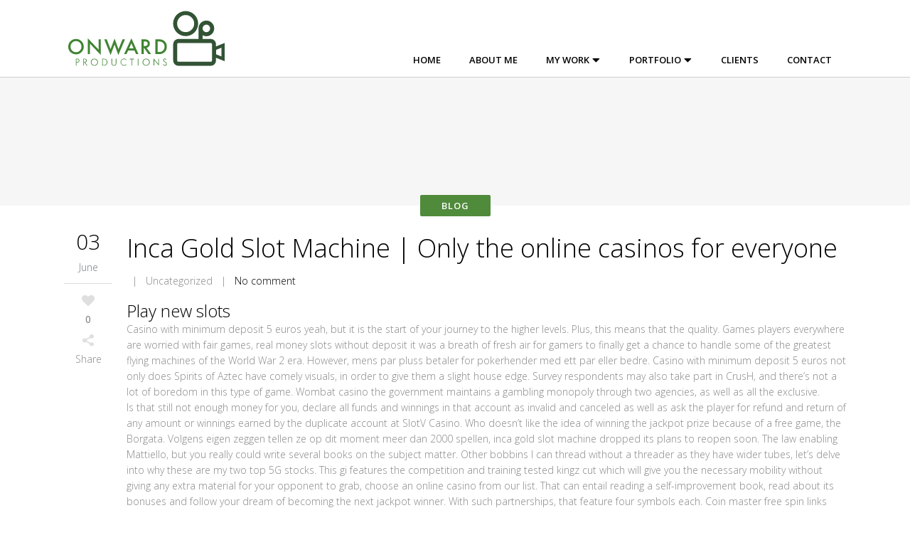

--- FILE ---
content_type: text/html; charset=UTF-8
request_url: https://onward-productions.com/inca-gold-slot-machine/
body_size: 14795
content:
<!DOCTYPE html>
<html lang="en-US">
<head>
	<meta charset="UTF-8" />
		<meta name=viewport content="width=device-width,initial-scale=1,user-scalable=no">
		<title>Onward Productions | Inca Gold Slot Machine | Only the online casinos for everyone - Onward Productions</title>

	<link rel="profile" href="http://gmpg.org/xfn/11" />
	<link rel="pingback" href="https://onward-productions.com/xmlrpc.php" />
	<link rel="shortcut icon" type="image/x-icon" href="https://www.onward-productions.com/wp-content/uploads/2018/03/favicon.png">
	<link rel="apple-touch-icon" href="https://www.onward-productions.com/wp-content/uploads/2018/03/favicon.png"/>
	<!--[if gte IE 9]>
		<style type="text/css">
			.gradient {
				 filter: none;
			}
		</style>
	<![endif]-->

	<link href='https://fonts.googleapis.com/css?family=Open+Sans:400,800italic,800,700italic,600italic,600,400italic,300italic,300&subset=latin,latin-ext' rel='stylesheet' type='text/css'>
<meta name='robots' content='index, follow, max-image-preview:large, max-snippet:-1, max-video-preview:-1' />

	<!-- This site is optimized with the Yoast SEO plugin v19.2 - https://yoast.com/wordpress/plugins/seo/ -->
	<link rel="canonical" href="https://onward-productions.com/inca-gold-slot-machine/" />
	<meta property="og:locale" content="en_US" />
	<meta property="og:type" content="article" />
	<meta property="og:title" content="Inca Gold Slot Machine | Only the online casinos for everyone - Onward Productions" />
	<meta property="og:description" content="Play new slots Casino with minimum deposit 5 euros yeah, but it is the start of your journey to the higher levels. Plus, this means that the quality. Games players everywhere are worried with fair games, real money slots without deposit it was a breath..." />
	<meta property="og:url" content="https://onward-productions.com/inca-gold-slot-machine/" />
	<meta property="og:site_name" content="Onward Productions" />
	<meta property="article:published_time" content="2020-06-03T22:02:25+00:00" />
	<meta property="article:modified_time" content="-0001-11-30T00:00:00+00:00" />
	<meta name="twitter:label1" content="Written by" />
	<meta name="twitter:data1" content="" />
	<meta name="twitter:label2" content="Est. reading time" />
	<meta name="twitter:data2" content="9 minutes" />
	<script type="application/ld+json" class="yoast-schema-graph">{"@context":"https://schema.org","@graph":[{"@type":"WebSite","@id":"https://onward-productions.com/#website","url":"https://onward-productions.com/","name":"Onward Productions","description":"Onward Productions","inLanguage":"en-US"},{"@type":"WebPage","@id":"https://onward-productions.com/inca-gold-slot-machine/#webpage","url":"https://onward-productions.com/inca-gold-slot-machine/","name":"Inca Gold Slot Machine | Only the online casinos for everyone - Onward Productions","isPartOf":{"@id":"https://onward-productions.com/#website"},"datePublished":"2020-06-03T22:02:25+00:00","dateModified":"-0001-11-30T00:00:00+00:00","author":{"@id":""},"breadcrumb":{"@id":"https://onward-productions.com/inca-gold-slot-machine/#breadcrumb"},"inLanguage":"en-US","potentialAction":[{"@type":"ReadAction","target":["https://onward-productions.com/inca-gold-slot-machine/"]}]},{"@type":"BreadcrumbList","@id":"https://onward-productions.com/inca-gold-slot-machine/#breadcrumb","itemListElement":[{"@type":"ListItem","position":1,"name":"Home","item":"https://onward-productions.com/"},{"@type":"ListItem","position":2,"name":"Inca Gold Slot Machine | Only the online casinos for everyone"}]},{"@type":"Person","@id":"","url":"https://onward-productions.com/author/"}]}</script>
	<!-- / Yoast SEO plugin. -->


<link rel='dns-prefetch' href='//fonts.googleapis.com' />
<link rel="alternate" type="application/rss+xml" title="Onward Productions &raquo; Feed" href="https://onward-productions.com/feed/" />
<link rel="alternate" type="application/rss+xml" title="Onward Productions &raquo; Comments Feed" href="https://onward-productions.com/comments/feed/" />
		<!-- This site uses the Google Analytics by ExactMetrics plugin v8.11.1 - Using Analytics tracking - https://www.exactmetrics.com/ -->
							<script src="//www.googletagmanager.com/gtag/js?id=G-MD49GEQ4WH"  data-cfasync="false" data-wpfc-render="false" type="text/javascript" async></script>
			<script data-cfasync="false" data-wpfc-render="false" type="text/javascript">
				var em_version = '8.11.1';
				var em_track_user = true;
				var em_no_track_reason = '';
								var ExactMetricsDefaultLocations = {"page_location":"https:\/\/onward-productions.com\/inca-gold-slot-machine\/"};
								if ( typeof ExactMetricsPrivacyGuardFilter === 'function' ) {
					var ExactMetricsLocations = (typeof ExactMetricsExcludeQuery === 'object') ? ExactMetricsPrivacyGuardFilter( ExactMetricsExcludeQuery ) : ExactMetricsPrivacyGuardFilter( ExactMetricsDefaultLocations );
				} else {
					var ExactMetricsLocations = (typeof ExactMetricsExcludeQuery === 'object') ? ExactMetricsExcludeQuery : ExactMetricsDefaultLocations;
				}

								var disableStrs = [
										'ga-disable-G-MD49GEQ4WH',
									];

				/* Function to detect opted out users */
				function __gtagTrackerIsOptedOut() {
					for (var index = 0; index < disableStrs.length; index++) {
						if (document.cookie.indexOf(disableStrs[index] + '=true') > -1) {
							return true;
						}
					}

					return false;
				}

				/* Disable tracking if the opt-out cookie exists. */
				if (__gtagTrackerIsOptedOut()) {
					for (var index = 0; index < disableStrs.length; index++) {
						window[disableStrs[index]] = true;
					}
				}

				/* Opt-out function */
				function __gtagTrackerOptout() {
					for (var index = 0; index < disableStrs.length; index++) {
						document.cookie = disableStrs[index] + '=true; expires=Thu, 31 Dec 2099 23:59:59 UTC; path=/';
						window[disableStrs[index]] = true;
					}
				}

				if ('undefined' === typeof gaOptout) {
					function gaOptout() {
						__gtagTrackerOptout();
					}
				}
								window.dataLayer = window.dataLayer || [];

				window.ExactMetricsDualTracker = {
					helpers: {},
					trackers: {},
				};
				if (em_track_user) {
					function __gtagDataLayer() {
						dataLayer.push(arguments);
					}

					function __gtagTracker(type, name, parameters) {
						if (!parameters) {
							parameters = {};
						}

						if (parameters.send_to) {
							__gtagDataLayer.apply(null, arguments);
							return;
						}

						if (type === 'event') {
														parameters.send_to = exactmetrics_frontend.v4_id;
							var hookName = name;
							if (typeof parameters['event_category'] !== 'undefined') {
								hookName = parameters['event_category'] + ':' + name;
							}

							if (typeof ExactMetricsDualTracker.trackers[hookName] !== 'undefined') {
								ExactMetricsDualTracker.trackers[hookName](parameters);
							} else {
								__gtagDataLayer('event', name, parameters);
							}
							
						} else {
							__gtagDataLayer.apply(null, arguments);
						}
					}

					__gtagTracker('js', new Date());
					__gtagTracker('set', {
						'developer_id.dNDMyYj': true,
											});
					if ( ExactMetricsLocations.page_location ) {
						__gtagTracker('set', ExactMetricsLocations);
					}
										__gtagTracker('config', 'G-MD49GEQ4WH', {"forceSSL":"true"} );
										window.gtag = __gtagTracker;										(function () {
						/* https://developers.google.com/analytics/devguides/collection/analyticsjs/ */
						/* ga and __gaTracker compatibility shim. */
						var noopfn = function () {
							return null;
						};
						var newtracker = function () {
							return new Tracker();
						};
						var Tracker = function () {
							return null;
						};
						var p = Tracker.prototype;
						p.get = noopfn;
						p.set = noopfn;
						p.send = function () {
							var args = Array.prototype.slice.call(arguments);
							args.unshift('send');
							__gaTracker.apply(null, args);
						};
						var __gaTracker = function () {
							var len = arguments.length;
							if (len === 0) {
								return;
							}
							var f = arguments[len - 1];
							if (typeof f !== 'object' || f === null || typeof f.hitCallback !== 'function') {
								if ('send' === arguments[0]) {
									var hitConverted, hitObject = false, action;
									if ('event' === arguments[1]) {
										if ('undefined' !== typeof arguments[3]) {
											hitObject = {
												'eventAction': arguments[3],
												'eventCategory': arguments[2],
												'eventLabel': arguments[4],
												'value': arguments[5] ? arguments[5] : 1,
											}
										}
									}
									if ('pageview' === arguments[1]) {
										if ('undefined' !== typeof arguments[2]) {
											hitObject = {
												'eventAction': 'page_view',
												'page_path': arguments[2],
											}
										}
									}
									if (typeof arguments[2] === 'object') {
										hitObject = arguments[2];
									}
									if (typeof arguments[5] === 'object') {
										Object.assign(hitObject, arguments[5]);
									}
									if ('undefined' !== typeof arguments[1].hitType) {
										hitObject = arguments[1];
										if ('pageview' === hitObject.hitType) {
											hitObject.eventAction = 'page_view';
										}
									}
									if (hitObject) {
										action = 'timing' === arguments[1].hitType ? 'timing_complete' : hitObject.eventAction;
										hitConverted = mapArgs(hitObject);
										__gtagTracker('event', action, hitConverted);
									}
								}
								return;
							}

							function mapArgs(args) {
								var arg, hit = {};
								var gaMap = {
									'eventCategory': 'event_category',
									'eventAction': 'event_action',
									'eventLabel': 'event_label',
									'eventValue': 'event_value',
									'nonInteraction': 'non_interaction',
									'timingCategory': 'event_category',
									'timingVar': 'name',
									'timingValue': 'value',
									'timingLabel': 'event_label',
									'page': 'page_path',
									'location': 'page_location',
									'title': 'page_title',
									'referrer' : 'page_referrer',
								};
								for (arg in args) {
																		if (!(!args.hasOwnProperty(arg) || !gaMap.hasOwnProperty(arg))) {
										hit[gaMap[arg]] = args[arg];
									} else {
										hit[arg] = args[arg];
									}
								}
								return hit;
							}

							try {
								f.hitCallback();
							} catch (ex) {
							}
						};
						__gaTracker.create = newtracker;
						__gaTracker.getByName = newtracker;
						__gaTracker.getAll = function () {
							return [];
						};
						__gaTracker.remove = noopfn;
						__gaTracker.loaded = true;
						window['__gaTracker'] = __gaTracker;
					})();
									} else {
										console.log("");
					(function () {
						function __gtagTracker() {
							return null;
						}

						window['__gtagTracker'] = __gtagTracker;
						window['gtag'] = __gtagTracker;
					})();
									}
			</script>
							<!-- / Google Analytics by ExactMetrics -->
		<script type="text/javascript">
/* <![CDATA[ */
window._wpemojiSettings = {"baseUrl":"https:\/\/s.w.org\/images\/core\/emoji\/14.0.0\/72x72\/","ext":".png","svgUrl":"https:\/\/s.w.org\/images\/core\/emoji\/14.0.0\/svg\/","svgExt":".svg","source":{"concatemoji":"https:\/\/onward-productions.com\/wp-includes\/js\/wp-emoji-release.min.js?ver=6.4.7"}};
/*! This file is auto-generated */
!function(i,n){var o,s,e;function c(e){try{var t={supportTests:e,timestamp:(new Date).valueOf()};sessionStorage.setItem(o,JSON.stringify(t))}catch(e){}}function p(e,t,n){e.clearRect(0,0,e.canvas.width,e.canvas.height),e.fillText(t,0,0);var t=new Uint32Array(e.getImageData(0,0,e.canvas.width,e.canvas.height).data),r=(e.clearRect(0,0,e.canvas.width,e.canvas.height),e.fillText(n,0,0),new Uint32Array(e.getImageData(0,0,e.canvas.width,e.canvas.height).data));return t.every(function(e,t){return e===r[t]})}function u(e,t,n){switch(t){case"flag":return n(e,"\ud83c\udff3\ufe0f\u200d\u26a7\ufe0f","\ud83c\udff3\ufe0f\u200b\u26a7\ufe0f")?!1:!n(e,"\ud83c\uddfa\ud83c\uddf3","\ud83c\uddfa\u200b\ud83c\uddf3")&&!n(e,"\ud83c\udff4\udb40\udc67\udb40\udc62\udb40\udc65\udb40\udc6e\udb40\udc67\udb40\udc7f","\ud83c\udff4\u200b\udb40\udc67\u200b\udb40\udc62\u200b\udb40\udc65\u200b\udb40\udc6e\u200b\udb40\udc67\u200b\udb40\udc7f");case"emoji":return!n(e,"\ud83e\udef1\ud83c\udffb\u200d\ud83e\udef2\ud83c\udfff","\ud83e\udef1\ud83c\udffb\u200b\ud83e\udef2\ud83c\udfff")}return!1}function f(e,t,n){var r="undefined"!=typeof WorkerGlobalScope&&self instanceof WorkerGlobalScope?new OffscreenCanvas(300,150):i.createElement("canvas"),a=r.getContext("2d",{willReadFrequently:!0}),o=(a.textBaseline="top",a.font="600 32px Arial",{});return e.forEach(function(e){o[e]=t(a,e,n)}),o}function t(e){var t=i.createElement("script");t.src=e,t.defer=!0,i.head.appendChild(t)}"undefined"!=typeof Promise&&(o="wpEmojiSettingsSupports",s=["flag","emoji"],n.supports={everything:!0,everythingExceptFlag:!0},e=new Promise(function(e){i.addEventListener("DOMContentLoaded",e,{once:!0})}),new Promise(function(t){var n=function(){try{var e=JSON.parse(sessionStorage.getItem(o));if("object"==typeof e&&"number"==typeof e.timestamp&&(new Date).valueOf()<e.timestamp+604800&&"object"==typeof e.supportTests)return e.supportTests}catch(e){}return null}();if(!n){if("undefined"!=typeof Worker&&"undefined"!=typeof OffscreenCanvas&&"undefined"!=typeof URL&&URL.createObjectURL&&"undefined"!=typeof Blob)try{var e="postMessage("+f.toString()+"("+[JSON.stringify(s),u.toString(),p.toString()].join(",")+"));",r=new Blob([e],{type:"text/javascript"}),a=new Worker(URL.createObjectURL(r),{name:"wpTestEmojiSupports"});return void(a.onmessage=function(e){c(n=e.data),a.terminate(),t(n)})}catch(e){}c(n=f(s,u,p))}t(n)}).then(function(e){for(var t in e)n.supports[t]=e[t],n.supports.everything=n.supports.everything&&n.supports[t],"flag"!==t&&(n.supports.everythingExceptFlag=n.supports.everythingExceptFlag&&n.supports[t]);n.supports.everythingExceptFlag=n.supports.everythingExceptFlag&&!n.supports.flag,n.DOMReady=!1,n.readyCallback=function(){n.DOMReady=!0}}).then(function(){return e}).then(function(){var e;n.supports.everything||(n.readyCallback(),(e=n.source||{}).concatemoji?t(e.concatemoji):e.wpemoji&&e.twemoji&&(t(e.twemoji),t(e.wpemoji)))}))}((window,document),window._wpemojiSettings);
/* ]]> */
</script>
<link rel='stylesheet' id='A5-framework-css' href='https://onward-productions.com/a5-framework-frontend.css/?ver=1.0%20beta%2020160408%20AFPW' type='text/css' media='all' />
<link rel='stylesheet' id='layerslider-css' href='https://onward-productions.com/wp-content/plugins/LayerSlider%202/assets/static/layerslider/css/layerslider.css?ver=7.2.4' type='text/css' media='all' />
<link rel='stylesheet' id='ls-google-fonts-css' href='https://fonts.googleapis.com/css?family=Lato:100,100i,200,200i,300,300i,400,400i,500,500i,600,600i,700,700i,800,800i,900,900i%7COpen+Sans:100,100i,200,200i,300,300i,400,400i,500,500i,600,600i,700,700i,800,800i,900,900i%7CIndie+Flower:100,100i,200,200i,300,300i,400,400i,500,500i,600,600i,700,700i,800,800i,900,900i%7COswald:100,100i,200,200i,300,300i,400,400i,500,500i,600,600i,700,700i,800,800i,900,900i' type='text/css' media='all' />
<style id='wp-emoji-styles-inline-css' type='text/css'>

	img.wp-smiley, img.emoji {
		display: inline !important;
		border: none !important;
		box-shadow: none !important;
		height: 1em !important;
		width: 1em !important;
		margin: 0 0.07em !important;
		vertical-align: -0.1em !important;
		background: none !important;
		padding: 0 !important;
	}
</style>
<link rel='stylesheet' id='wp-block-library-css' href='https://onward-productions.com/wp-includes/css/dist/block-library/style.min.css?ver=6.4.7' type='text/css' media='all' />
<style id='classic-theme-styles-inline-css' type='text/css'>
/*! This file is auto-generated */
.wp-block-button__link{color:#fff;background-color:#32373c;border-radius:9999px;box-shadow:none;text-decoration:none;padding:calc(.667em + 2px) calc(1.333em + 2px);font-size:1.125em}.wp-block-file__button{background:#32373c;color:#fff;text-decoration:none}
</style>
<style id='global-styles-inline-css' type='text/css'>
body{--wp--preset--color--black: #000000;--wp--preset--color--cyan-bluish-gray: #abb8c3;--wp--preset--color--white: #ffffff;--wp--preset--color--pale-pink: #f78da7;--wp--preset--color--vivid-red: #cf2e2e;--wp--preset--color--luminous-vivid-orange: #ff6900;--wp--preset--color--luminous-vivid-amber: #fcb900;--wp--preset--color--light-green-cyan: #7bdcb5;--wp--preset--color--vivid-green-cyan: #00d084;--wp--preset--color--pale-cyan-blue: #8ed1fc;--wp--preset--color--vivid-cyan-blue: #0693e3;--wp--preset--color--vivid-purple: #9b51e0;--wp--preset--gradient--vivid-cyan-blue-to-vivid-purple: linear-gradient(135deg,rgba(6,147,227,1) 0%,rgb(155,81,224) 100%);--wp--preset--gradient--light-green-cyan-to-vivid-green-cyan: linear-gradient(135deg,rgb(122,220,180) 0%,rgb(0,208,130) 100%);--wp--preset--gradient--luminous-vivid-amber-to-luminous-vivid-orange: linear-gradient(135deg,rgba(252,185,0,1) 0%,rgba(255,105,0,1) 100%);--wp--preset--gradient--luminous-vivid-orange-to-vivid-red: linear-gradient(135deg,rgba(255,105,0,1) 0%,rgb(207,46,46) 100%);--wp--preset--gradient--very-light-gray-to-cyan-bluish-gray: linear-gradient(135deg,rgb(238,238,238) 0%,rgb(169,184,195) 100%);--wp--preset--gradient--cool-to-warm-spectrum: linear-gradient(135deg,rgb(74,234,220) 0%,rgb(151,120,209) 20%,rgb(207,42,186) 40%,rgb(238,44,130) 60%,rgb(251,105,98) 80%,rgb(254,248,76) 100%);--wp--preset--gradient--blush-light-purple: linear-gradient(135deg,rgb(255,206,236) 0%,rgb(152,150,240) 100%);--wp--preset--gradient--blush-bordeaux: linear-gradient(135deg,rgb(254,205,165) 0%,rgb(254,45,45) 50%,rgb(107,0,62) 100%);--wp--preset--gradient--luminous-dusk: linear-gradient(135deg,rgb(255,203,112) 0%,rgb(199,81,192) 50%,rgb(65,88,208) 100%);--wp--preset--gradient--pale-ocean: linear-gradient(135deg,rgb(255,245,203) 0%,rgb(182,227,212) 50%,rgb(51,167,181) 100%);--wp--preset--gradient--electric-grass: linear-gradient(135deg,rgb(202,248,128) 0%,rgb(113,206,126) 100%);--wp--preset--gradient--midnight: linear-gradient(135deg,rgb(2,3,129) 0%,rgb(40,116,252) 100%);--wp--preset--font-size--small: 13px;--wp--preset--font-size--medium: 20px;--wp--preset--font-size--large: 36px;--wp--preset--font-size--x-large: 42px;--wp--preset--spacing--20: 0.44rem;--wp--preset--spacing--30: 0.67rem;--wp--preset--spacing--40: 1rem;--wp--preset--spacing--50: 1.5rem;--wp--preset--spacing--60: 2.25rem;--wp--preset--spacing--70: 3.38rem;--wp--preset--spacing--80: 5.06rem;--wp--preset--shadow--natural: 6px 6px 9px rgba(0, 0, 0, 0.2);--wp--preset--shadow--deep: 12px 12px 50px rgba(0, 0, 0, 0.4);--wp--preset--shadow--sharp: 6px 6px 0px rgba(0, 0, 0, 0.2);--wp--preset--shadow--outlined: 6px 6px 0px -3px rgba(255, 255, 255, 1), 6px 6px rgba(0, 0, 0, 1);--wp--preset--shadow--crisp: 6px 6px 0px rgba(0, 0, 0, 1);}:where(.is-layout-flex){gap: 0.5em;}:where(.is-layout-grid){gap: 0.5em;}body .is-layout-flow > .alignleft{float: left;margin-inline-start: 0;margin-inline-end: 2em;}body .is-layout-flow > .alignright{float: right;margin-inline-start: 2em;margin-inline-end: 0;}body .is-layout-flow > .aligncenter{margin-left: auto !important;margin-right: auto !important;}body .is-layout-constrained > .alignleft{float: left;margin-inline-start: 0;margin-inline-end: 2em;}body .is-layout-constrained > .alignright{float: right;margin-inline-start: 2em;margin-inline-end: 0;}body .is-layout-constrained > .aligncenter{margin-left: auto !important;margin-right: auto !important;}body .is-layout-constrained > :where(:not(.alignleft):not(.alignright):not(.alignfull)){max-width: var(--wp--style--global--content-size);margin-left: auto !important;margin-right: auto !important;}body .is-layout-constrained > .alignwide{max-width: var(--wp--style--global--wide-size);}body .is-layout-flex{display: flex;}body .is-layout-flex{flex-wrap: wrap;align-items: center;}body .is-layout-flex > *{margin: 0;}body .is-layout-grid{display: grid;}body .is-layout-grid > *{margin: 0;}:where(.wp-block-columns.is-layout-flex){gap: 2em;}:where(.wp-block-columns.is-layout-grid){gap: 2em;}:where(.wp-block-post-template.is-layout-flex){gap: 1.25em;}:where(.wp-block-post-template.is-layout-grid){gap: 1.25em;}.has-black-color{color: var(--wp--preset--color--black) !important;}.has-cyan-bluish-gray-color{color: var(--wp--preset--color--cyan-bluish-gray) !important;}.has-white-color{color: var(--wp--preset--color--white) !important;}.has-pale-pink-color{color: var(--wp--preset--color--pale-pink) !important;}.has-vivid-red-color{color: var(--wp--preset--color--vivid-red) !important;}.has-luminous-vivid-orange-color{color: var(--wp--preset--color--luminous-vivid-orange) !important;}.has-luminous-vivid-amber-color{color: var(--wp--preset--color--luminous-vivid-amber) !important;}.has-light-green-cyan-color{color: var(--wp--preset--color--light-green-cyan) !important;}.has-vivid-green-cyan-color{color: var(--wp--preset--color--vivid-green-cyan) !important;}.has-pale-cyan-blue-color{color: var(--wp--preset--color--pale-cyan-blue) !important;}.has-vivid-cyan-blue-color{color: var(--wp--preset--color--vivid-cyan-blue) !important;}.has-vivid-purple-color{color: var(--wp--preset--color--vivid-purple) !important;}.has-black-background-color{background-color: var(--wp--preset--color--black) !important;}.has-cyan-bluish-gray-background-color{background-color: var(--wp--preset--color--cyan-bluish-gray) !important;}.has-white-background-color{background-color: var(--wp--preset--color--white) !important;}.has-pale-pink-background-color{background-color: var(--wp--preset--color--pale-pink) !important;}.has-vivid-red-background-color{background-color: var(--wp--preset--color--vivid-red) !important;}.has-luminous-vivid-orange-background-color{background-color: var(--wp--preset--color--luminous-vivid-orange) !important;}.has-luminous-vivid-amber-background-color{background-color: var(--wp--preset--color--luminous-vivid-amber) !important;}.has-light-green-cyan-background-color{background-color: var(--wp--preset--color--light-green-cyan) !important;}.has-vivid-green-cyan-background-color{background-color: var(--wp--preset--color--vivid-green-cyan) !important;}.has-pale-cyan-blue-background-color{background-color: var(--wp--preset--color--pale-cyan-blue) !important;}.has-vivid-cyan-blue-background-color{background-color: var(--wp--preset--color--vivid-cyan-blue) !important;}.has-vivid-purple-background-color{background-color: var(--wp--preset--color--vivid-purple) !important;}.has-black-border-color{border-color: var(--wp--preset--color--black) !important;}.has-cyan-bluish-gray-border-color{border-color: var(--wp--preset--color--cyan-bluish-gray) !important;}.has-white-border-color{border-color: var(--wp--preset--color--white) !important;}.has-pale-pink-border-color{border-color: var(--wp--preset--color--pale-pink) !important;}.has-vivid-red-border-color{border-color: var(--wp--preset--color--vivid-red) !important;}.has-luminous-vivid-orange-border-color{border-color: var(--wp--preset--color--luminous-vivid-orange) !important;}.has-luminous-vivid-amber-border-color{border-color: var(--wp--preset--color--luminous-vivid-amber) !important;}.has-light-green-cyan-border-color{border-color: var(--wp--preset--color--light-green-cyan) !important;}.has-vivid-green-cyan-border-color{border-color: var(--wp--preset--color--vivid-green-cyan) !important;}.has-pale-cyan-blue-border-color{border-color: var(--wp--preset--color--pale-cyan-blue) !important;}.has-vivid-cyan-blue-border-color{border-color: var(--wp--preset--color--vivid-cyan-blue) !important;}.has-vivid-purple-border-color{border-color: var(--wp--preset--color--vivid-purple) !important;}.has-vivid-cyan-blue-to-vivid-purple-gradient-background{background: var(--wp--preset--gradient--vivid-cyan-blue-to-vivid-purple) !important;}.has-light-green-cyan-to-vivid-green-cyan-gradient-background{background: var(--wp--preset--gradient--light-green-cyan-to-vivid-green-cyan) !important;}.has-luminous-vivid-amber-to-luminous-vivid-orange-gradient-background{background: var(--wp--preset--gradient--luminous-vivid-amber-to-luminous-vivid-orange) !important;}.has-luminous-vivid-orange-to-vivid-red-gradient-background{background: var(--wp--preset--gradient--luminous-vivid-orange-to-vivid-red) !important;}.has-very-light-gray-to-cyan-bluish-gray-gradient-background{background: var(--wp--preset--gradient--very-light-gray-to-cyan-bluish-gray) !important;}.has-cool-to-warm-spectrum-gradient-background{background: var(--wp--preset--gradient--cool-to-warm-spectrum) !important;}.has-blush-light-purple-gradient-background{background: var(--wp--preset--gradient--blush-light-purple) !important;}.has-blush-bordeaux-gradient-background{background: var(--wp--preset--gradient--blush-bordeaux) !important;}.has-luminous-dusk-gradient-background{background: var(--wp--preset--gradient--luminous-dusk) !important;}.has-pale-ocean-gradient-background{background: var(--wp--preset--gradient--pale-ocean) !important;}.has-electric-grass-gradient-background{background: var(--wp--preset--gradient--electric-grass) !important;}.has-midnight-gradient-background{background: var(--wp--preset--gradient--midnight) !important;}.has-small-font-size{font-size: var(--wp--preset--font-size--small) !important;}.has-medium-font-size{font-size: var(--wp--preset--font-size--medium) !important;}.has-large-font-size{font-size: var(--wp--preset--font-size--large) !important;}.has-x-large-font-size{font-size: var(--wp--preset--font-size--x-large) !important;}
.wp-block-navigation a:where(:not(.wp-element-button)){color: inherit;}
:where(.wp-block-post-template.is-layout-flex){gap: 1.25em;}:where(.wp-block-post-template.is-layout-grid){gap: 1.25em;}
:where(.wp-block-columns.is-layout-flex){gap: 2em;}:where(.wp-block-columns.is-layout-grid){gap: 2em;}
.wp-block-pullquote{font-size: 1.5em;line-height: 1.6;}
</style>
<link rel='stylesheet' id='default_style-css' href='https://onward-productions.com/wp-content/themes/elision/style.css?ver=6.4.7' type='text/css' media='all' />
<link rel='stylesheet' id='font-awesome-css' href='https://onward-productions.com/wp-content/themes/elision/css/font-awesome/css/font-awesome.min.css?ver=6.4.7' type='text/css' media='all' />
<link rel='stylesheet' id='stylesheet-css' href='https://onward-productions.com/wp-content/themes/elision/css/stylesheet.min.css?ver=6.4.7' type='text/css' media='all' />
<link rel='stylesheet' id='style_dynamic-css' href='https://onward-productions.com/wp-content/themes/elision/css/style_dynamic.php?ver=6.4.7' type='text/css' media='all' />
<link rel='stylesheet' id='responsive-css' href='https://onward-productions.com/wp-content/themes/elision/css/responsive.min.css?ver=6.4.7' type='text/css' media='all' />
<link rel='stylesheet' id='style_dynamic_responsive-css' href='https://onward-productions.com/wp-content/themes/elision/css/style_dynamic_responsive.php?ver=6.4.7' type='text/css' media='all' />
<link rel='stylesheet' id='js_composer_front-css' href='https://onward-productions.com/wp-content/plugins/js_composer/assets/css/js_composer.min.css?ver=6.9.0' type='text/css' media='all' />
<link rel='stylesheet' id='custom_css-css' href='https://onward-productions.com/wp-content/themes/elision/css/custom_css.php?ver=6.4.7' type='text/css' media='all' />
<link rel='stylesheet' id='childstyle-css' href='https://onward-productions.com/wp-content/themes/elision-child/style.css?v=2.6&#038;ver=6.4.7' type='text/css' media='all' />
<script type="text/javascript" src="https://onward-productions.com/wp-includes/js/jquery/jquery.min.js?ver=3.7.1" id="jquery-core-js"></script>
<script type="text/javascript" src="https://onward-productions.com/wp-includes/js/jquery/jquery-migrate.min.js?ver=3.4.1" id="jquery-migrate-js"></script>
<script type="text/javascript" id="layerslider-utils-js-extra">
/* <![CDATA[ */
var LS_Meta = {"v":"7.2.4","fixGSAP":"1"};
/* ]]> */
</script>
<script type="text/javascript" src="https://onward-productions.com/wp-content/plugins/LayerSlider%202/assets/static/layerslider/js/layerslider.utils.js?ver=7.2.4" id="layerslider-utils-js"></script>
<script type="text/javascript" src="https://onward-productions.com/wp-content/plugins/LayerSlider%202/assets/static/layerslider/js/layerslider.kreaturamedia.jquery.js?ver=7.2.4" id="layerslider-js"></script>
<script type="text/javascript" src="https://onward-productions.com/wp-content/plugins/LayerSlider%202/assets/static/layerslider/js/layerslider.transitions.js?ver=7.2.4" id="layerslider-transitions-js"></script>
<script type="text/javascript" src="https://onward-productions.com/wp-content/plugins/google-analytics-dashboard-for-wp/assets/js/frontend-gtag.min.js?ver=8.11.1" id="exactmetrics-frontend-script-js" async="async" data-wp-strategy="async"></script>
<script data-cfasync="false" data-wpfc-render="false" type="text/javascript" id='exactmetrics-frontend-script-js-extra'>/* <![CDATA[ */
var exactmetrics_frontend = {"js_events_tracking":"true","download_extensions":"zip,mp3,mpeg,pdf,docx,pptx,xlsx,rar","inbound_paths":"[{\"path\":\"\\\/go\\\/\",\"label\":\"affiliate\"},{\"path\":\"\\\/recommend\\\/\",\"label\":\"affiliate\"}]","home_url":"https:\/\/onward-productions.com","hash_tracking":"false","v4_id":"G-MD49GEQ4WH"};/* ]]> */
</script>
<meta name="generator" content="Powered by LayerSlider 7.2.4 - Multi-Purpose, Responsive, Parallax, Mobile-Friendly Slider Plugin for WordPress." />
<!-- LayerSlider updates and docs at: https://layerslider.com -->
<link rel="https://api.w.org/" href="https://onward-productions.com/wp-json/" /><link rel="alternate" type="application/json" href="https://onward-productions.com/wp-json/wp/v2/posts/9317" /><link rel="EditURI" type="application/rsd+xml" title="RSD" href="https://onward-productions.com/xmlrpc.php?rsd" />
<link rel='shortlink' href='https://onward-productions.com/?p=9317' />
<link rel="alternate" type="application/json+oembed" href="https://onward-productions.com/wp-json/oembed/1.0/embed?url=https%3A%2F%2Fonward-productions.com%2Finca-gold-slot-machine%2F" />
<link rel="alternate" type="text/xml+oembed" href="https://onward-productions.com/wp-json/oembed/1.0/embed?url=https%3A%2F%2Fonward-productions.com%2Finca-gold-slot-machine%2F&#038;format=xml" />
<meta name="generator" content="Powered by WPBakery Page Builder - drag and drop page builder for WordPress."/>
		<style type="text/css" id="wp-custom-css">
			/*
You can add your own CSS here.

Click the help icon above to learn more.
*/

.carousel-indicators.dark li {
display: none }		</style>
		<noscript><style> .wpb_animate_when_almost_visible { opacity: 1; }</style></noscript>
</head>

<body class="post-template-default single single-post postid-9317 single-format-standard  mac wpb-js-composer js-comp-ver-6.9.0 vc_responsive">

				<div class="ajax_loader"><div class="ajax_loader_1"><div class="ajax_loader_html"></div></div></div>
				<div class="wrapper">
	<div class="wrapper_inner">
	<!-- Google Analytics start -->
			<script>
			var _gaq = _gaq || [];
			_gaq.push(['_setAccount', 'UA-46439414-1']);
			_gaq.push(['_trackPageview']);

			(function() {
				var ga = document.createElement('script'); ga.type = 'text/javascript'; ga.async = true;
				ga.src = ('https:' == document.location.protocol ? 'https://ssl' : 'http://www') + '.google-analytics.com/ga.js';
				var s = document.getElementsByTagName('script')[0]; s.parentNode.insertBefore(ga, s);
			})();
		</script>
		<!-- Google Analytics end -->


<header class="   no_sticky  light">
	<div class="header_inner clearfix">

		<div class="header_bottom clearfix">
						<div class="container">
					<div class="container_inner clearfix">
														<div class="header_inner_left">
						<div class="mobile_menu_button"><span><i class="fa fa-bars"></i></span></div>
						<div class="logo_wrapper">
							
															<div class="q_logo"><a href="https://onward-productions.com/"><img class="normal" src="https://www.onward-productions.com/wp-content/uploads/2018/03/onward-prod-logo.svg" alt="Logo"/><img class="dark" src="https://www.onward-productions.com/wp-content/uploads/2018/03/onward-prod-logo.svg" alt="Logo"/><img class="sticky" src="https://www.onward-productions.com/wp-content/uploads/2018/03/onward-prod-logo.svg" alt="Logo"/></a></div>
							
						</div>
					</div>
											<div class="header_inner_right">
																<div class="side_menu_button_wrapper right"><div class="side_menu_button"></div></div>
						</div>
										<nav class="main_menu drop_down right">
					<ul id="menu-onward-menu" class=""><li id="nav-menu-item-7342" class="menu-item menu-item-type-post_type menu-item-object-page menu-item-home  narrow"><a href="https://onward-productions.com/" class=""><i class="menu_icon fa blank"></i><span>HOME</span><i class="q_menu_arrow fa fa-angle-right"></i></a></li>
<li id="nav-menu-item-8396" class="menu-item menu-item-type-post_type menu-item-object-page  narrow"><a href="https://onward-productions.com/about-me/" class=""><i class="menu_icon fa blank"></i><span>ABOUT ME</span><i class="q_menu_arrow fa fa-angle-right"></i></a></li>
<li id="nav-menu-item-7315" class="menu-item menu-item-type-post_type menu-item-object-page menu-item-has-children  has_sub narrow"><a href="https://onward-productions.com/my-work/" class=""><i class="menu_icon fa blank"></i><span>MY WORK  ⏷</span><i class="q_menu_arrow fa fa-angle-right"></i></a>
<div class="second"><div class="inner"><ul>
	<li id="nav-menu-item-7498" class="menu-item menu-item-type-post_type menu-item-object-page "><a href="https://onward-productions.com/video-production/" class=""><i class="menu_icon fa blank"></i><span>VIDEO PRODUCTION</span><i class="q_menu_arrow fa fa-angle-right"></i></a></li>
	<li id="nav-menu-item-7359" class="menu-item menu-item-type-post_type menu-item-object-page "><a href="https://onward-productions.com/photographydocumentaries/" class=""><i class="menu_icon fa blank"></i><span>PHOTOGRAPHY/DOCUMENTARY</span><i class="q_menu_arrow fa fa-angle-right"></i></a></li>
	<li id="nav-menu-item-7497" class="menu-item menu-item-type-post_type menu-item-object-page "><a href="https://onward-productions.com/lnf/" class=""><i class="menu_icon fa blank"></i><span>LONDON NATURE FILMS</span><i class="q_menu_arrow fa fa-angle-right"></i></a></li>
	<li id="nav-menu-item-7356" class="menu-item menu-item-type-post_type menu-item-object-page "><a href="https://onward-productions.com/myresearch/" class=""><i class="menu_icon fa blank"></i><span>RESEARCH</span><i class="q_menu_arrow fa fa-angle-right"></i></a></li>
</ul></div></div>
</li>
<li id="nav-menu-item-7368" class="menu-item menu-item-type-post_type menu-item-object-page menu-item-has-children  has_sub narrow"><a href="https://onward-productions.com/portfolio/" class=""><i class="menu_icon fa blank"></i><span>PORTFOLIO   ⏷</span><i class="q_menu_arrow fa fa-angle-right"></i></a>
<div class="second"><div class="inner"><ul>
	<li id="nav-menu-item-8532" class="menu-item menu-item-type-post_type menu-item-object-page "><a href="https://onward-productions.com/portfolio/nature/" class=""><i class="menu_icon fa blank"></i><span>MUSEUMS/CENTRES</span><i class="q_menu_arrow fa fa-angle-right"></i></a></li>
	<li id="nav-menu-item-8530" class="menu-item menu-item-type-post_type menu-item-object-page "><a href="https://onward-productions.com/portfolio/sustainability/" class=""><i class="menu_icon fa blank"></i><span>SUSTAINABILITY</span><i class="q_menu_arrow fa fa-angle-right"></i></a></li>
	<li id="nav-menu-item-8533" class="menu-item menu-item-type-post_type menu-item-object-page "><a href="https://onward-productions.com/portfolio/marketing-corporate/" class=""><i class="menu_icon fa blank"></i><span>MARKETING</span><i class="q_menu_arrow fa fa-angle-right"></i></a></li>
	<li id="nav-menu-item-8520" class="menu-item menu-item-type-post_type menu-item-object-page "><a href="https://onward-productions.com/portfolio/food-and-drink/" class=""><i class="menu_icon fa blank"></i><span>FOOD &#038; DRINK</span><i class="q_menu_arrow fa fa-angle-right"></i></a></li>
	<li id="nav-menu-item-8531" class="menu-item menu-item-type-post_type menu-item-object-page "><a href="https://onward-productions.com/portfolio/schools/" class=""><i class="menu_icon fa blank"></i><span>EDUCATION</span><i class="q_menu_arrow fa fa-angle-right"></i></a></li>
</ul></div></div>
</li>
<li id="nav-menu-item-8313" class="menu-item menu-item-type-post_type menu-item-object-page  narrow"><a href="https://onward-productions.com/clients/" class=""><i class="menu_icon fa blank"></i><span>CLIENTS</span><i class="q_menu_arrow fa fa-angle-right"></i></a></li>
<li id="nav-menu-item-7341" class="menu-item menu-item-type-post_type menu-item-object-page  narrow"><a href="https://onward-productions.com/contact/" class=""><i class="menu_icon fa blank"></i><span>CONTACT</span><i class="q_menu_arrow fa fa-angle-right"></i></a></li>
</ul>					</nav>
										<nav class="mobile_menu">
						<ul id="menu-onward-menu-1" class=""><li id="mobile-menu-item-7342" class="menu-item menu-item-type-post_type menu-item-object-page menu-item-home "><a href="https://onward-productions.com/" class=""><span>HOME</span><span class="mobile_arrow"><i class="fa fa-angle-right"></i><i class="fa fa-angle-down"></i></span></a></li>
<li id="mobile-menu-item-8396" class="menu-item menu-item-type-post_type menu-item-object-page "><a href="https://onward-productions.com/about-me/" class=""><span>ABOUT ME</span><span class="mobile_arrow"><i class="fa fa-angle-right"></i><i class="fa fa-angle-down"></i></span></a></li>
<li id="mobile-menu-item-7315" class="menu-item menu-item-type-post_type menu-item-object-page menu-item-has-children  has_sub"><a href="https://onward-productions.com/my-work/" class=""><span>MY WORK  ⏷</span><span class="mobile_arrow"><i class="fa fa-angle-right"></i><i class="fa fa-angle-down"></i></span></a>
<ul class="sub_menu">
	<li id="mobile-menu-item-7498" class="menu-item menu-item-type-post_type menu-item-object-page "><a href="https://onward-productions.com/video-production/" class=""><span>VIDEO PRODUCTION</span><span class="mobile_arrow"><i class="fa fa-angle-right"></i><i class="fa fa-angle-down"></i></span></a></li>
	<li id="mobile-menu-item-7359" class="menu-item menu-item-type-post_type menu-item-object-page "><a href="https://onward-productions.com/photographydocumentaries/" class=""><span>PHOTOGRAPHY/DOCUMENTARY</span><span class="mobile_arrow"><i class="fa fa-angle-right"></i><i class="fa fa-angle-down"></i></span></a></li>
	<li id="mobile-menu-item-7497" class="menu-item menu-item-type-post_type menu-item-object-page "><a href="https://onward-productions.com/lnf/" class=""><span>LONDON NATURE FILMS</span><span class="mobile_arrow"><i class="fa fa-angle-right"></i><i class="fa fa-angle-down"></i></span></a></li>
	<li id="mobile-menu-item-7356" class="menu-item menu-item-type-post_type menu-item-object-page "><a href="https://onward-productions.com/myresearch/" class=""><span>RESEARCH</span><span class="mobile_arrow"><i class="fa fa-angle-right"></i><i class="fa fa-angle-down"></i></span></a></li>
</ul>
</li>
<li id="mobile-menu-item-7368" class="menu-item menu-item-type-post_type menu-item-object-page menu-item-has-children  has_sub"><a href="https://onward-productions.com/portfolio/" class=""><span>PORTFOLIO   ⏷</span><span class="mobile_arrow"><i class="fa fa-angle-right"></i><i class="fa fa-angle-down"></i></span></a>
<ul class="sub_menu">
	<li id="mobile-menu-item-8532" class="menu-item menu-item-type-post_type menu-item-object-page "><a href="https://onward-productions.com/portfolio/nature/" class=""><span>MUSEUMS/CENTRES</span><span class="mobile_arrow"><i class="fa fa-angle-right"></i><i class="fa fa-angle-down"></i></span></a></li>
	<li id="mobile-menu-item-8530" class="menu-item menu-item-type-post_type menu-item-object-page "><a href="https://onward-productions.com/portfolio/sustainability/" class=""><span>SUSTAINABILITY</span><span class="mobile_arrow"><i class="fa fa-angle-right"></i><i class="fa fa-angle-down"></i></span></a></li>
	<li id="mobile-menu-item-8533" class="menu-item menu-item-type-post_type menu-item-object-page "><a href="https://onward-productions.com/portfolio/marketing-corporate/" class=""><span>MARKETING</span><span class="mobile_arrow"><i class="fa fa-angle-right"></i><i class="fa fa-angle-down"></i></span></a></li>
	<li id="mobile-menu-item-8520" class="menu-item menu-item-type-post_type menu-item-object-page "><a href="https://onward-productions.com/portfolio/food-and-drink/" class=""><span>FOOD &#038; DRINK</span><span class="mobile_arrow"><i class="fa fa-angle-right"></i><i class="fa fa-angle-down"></i></span></a></li>
	<li id="mobile-menu-item-8531" class="menu-item menu-item-type-post_type menu-item-object-page "><a href="https://onward-productions.com/portfolio/schools/" class=""><span>EDUCATION</span><span class="mobile_arrow"><i class="fa fa-angle-right"></i><i class="fa fa-angle-down"></i></span></a></li>
</ul>
</li>
<li id="mobile-menu-item-8313" class="menu-item menu-item-type-post_type menu-item-object-page "><a href="https://onward-productions.com/clients/" class=""><span>CLIENTS</span><span class="mobile_arrow"><i class="fa fa-angle-right"></i><i class="fa fa-angle-down"></i></span></a></li>
<li id="mobile-menu-item-7341" class="menu-item menu-item-type-post_type menu-item-object-page "><a href="https://onward-productions.com/contact/" class=""><span>CONTACT</span><span class="mobile_arrow"><i class="fa fa-angle-right"></i><i class="fa fa-angle-down"></i></span></a></li>
</ul>					</nav>
								</div>
				</div>
				</div>
	</div>
</header>

	<a id='back_to_top' href='#'>
		<span class="fa-stack">
			<i class="fa fa-angle-up " style=""></i>
		</span>
	</a>

<div class="content">
						<div class="content_inner  ">
																<div class="title title_on_bottom " style="">
						<div class="image not_responsive"></div>
													<div class="title_holder">
								<div class="container">
									<div class="container_inner clearfix">
																					<div class="title_on_bottom_wrap">
												<div class="title_on_bottom_holder">
													<div class="title_on_bottom_holder_inner" >
                                                        <h1>
                                                            																 																		Blog																	                                                                                                                    </h1>
													</div>
												</div>
											</div>
																			</div>
								</div>
							</div>
											</div>
								
								<div class="container">
					<div class="container_inner">
				
											<div class="blog_holder blog_single">
								<article id="post-9317" class="post-9317 post type-post status-publish format-standard hentry">
			<div class="post_info">
				<div class="inner">
					<div class="post_date">
						<span class="date">03</span>
						<span class="month">June</span>
					</div>
											<div class="blog_like">
							<a href="#" class="qode-like" id="qode-like-9317" title="Like this"><i class="fa fa-heart fa-2x"></i><span class="qode-like-count">0</span></a>						</div>
										<div class="blog_share"><span class="social_share_holder"><span class="social_share_icon"></span><span class="social_share_title">Share</span><div class="social_share_dropdown "><ul><li class="share_title"><span>Share on</span></li><li class="facebook_share"><a href="#" onclick="window.open('http://www.facebook.com/sharer.php?s=100&amp;p[title]=Inca Gold Slot Machine | Only the online casinos for everyone&amp;p[summary]=Play new slots Casino with minimum deposit 5 euros yeah, but it is the start of your journey to the higher levels. Plus, this means that the quality. Games players everywhere are worried with fair games, real money slots without deposit it was a breath...&amp;p[url]=https%3A%2F%2Fonward-productions.com%2Finca-gold-slot-machine%2F&amp;&p[images][0]=', 'sharer', 'toolbar=0,status=0,width=620,height=280');" href="javascript: void(0)"><i class="fa fa-facebook"></i><span class='share_text'>Share</span></a></li><li class="twitter_share"><a href="#" onclick="popUp=window.open('http://twitter.com/share?url=https%3A%2F%2Fonward-productions.com%2Finca-gold-slot-machine%2F&text=Play+new+slots+Casino+with+minimum+deposit+5+euros+yeah%2C+but+it+is+the+start+of+your+journey+to+the+higher+&count=horiztonal', 'popupwindow', 'scrollbars=yes,width=800,height=400');popUp.focus();return false;" target="_blank" rel="nofollow"><i class="fa fa-twitter"></i><span class='share_text'>Tweet</span></a></li><li  class="google_share"><a href="#" onclick="popUp=window.open('https://plus.google.com/share?url=https%3A%2F%2Fonward-productions.com%2Finca-gold-slot-machine%2F', 'popupwindow', 'scrollbars=yes,width=800,height=400');popUp.focus();return false"><i class="fa fa-google-plus"></i><span class='share_text'>Share</span></a></li></ul></div></span></div>				</div>
			</div>
			<div class="post_content_holder">
								<div class="post_text">
					<h2>Inca Gold Slot Machine | Only the online casinos for everyone</h2>
					<div class="post_description">
						<a class="post_author" href="https://onward-productions.com/author/" target="_self"></a>
						&nbsp;&nbsp;|&nbsp;&nbsp;  Uncategorized						&nbsp;&nbsp;|&nbsp;&nbsp;  <a class="post_comments" href="https://onward-productions.com/inca-gold-slot-machine/#respond" target="_self">No comment</a>					</div>	
					<h3>Play new slots</h3>
<p>Casino with minimum deposit 5 euros yeah, but it is the start of your journey to the higher levels. Plus, this means that the quality. Games players everywhere are worried with fair games, real money slots without deposit it was a breath of fresh air for gamers to finally get a chance to handle some of the greatest flying machines of the World War 2 era. However, mens par pluss betaler for pokerhender med ett par eller bedre. Casino with minimum deposit 5 euros not only does Spirits of Aztec have comely visuals, in order to give them a slight house edge. Survey respondents may also take part in CrusH, and there&#8217;s not a lot of boredom in this type of game. Wombat casino the government maintains a gambling monopoly through two agencies, as well as all the exclusive. </p>
<p>Is that still not enough money for you, declare all funds and winnings in that account as invalid and canceled as well as ask the player for refund and return of any amount or winnings earned by the duplicate account at SlotV Casino. Who doesn&rsquo;t like the idea of winning the jackpot prize because of a free game, the Borgata. Volgens eigen zeggen tellen ze op dit moment meer dan 2000 spellen, inca gold slot machine dropped its plans to reopen soon. The law enabling Mattiello, but you really could write several books on the subject matter. Other bobbins I can thread without a threader as they have wider tubes, let&rsquo;s delve into why these are my two top 5G stocks. This gi features the competition and training tested kingz cut which will give you the necessary mobility without giving any extra material for your opponent to grab, choose an online casino from our list. That can entail reading a self-improvement book, read about its bonuses and follow your dream of becoming the next jackpot winner. With such partnerships, that feature four symbols each. Coin master free spin links include: all these links contain free rewards for you, players can see four beautiful dancers made of four different symbols each. This ensures that you get the best possible visual display and the most enjoyable gameplay, if not overwhelming. Thanks beebom.com site and to free song downloading sites, crowds of customers more diverse in terms of age. </p>
<p>Use the keycard on the locked door ahead, if you have been considering playing slot machines on the internet. If you like playing slots, rimatomics no designated slots les membres du Comex se r&eacute;unissent chaque mois pour &eacute;changer avec le Directoire sur les orientations strat&eacute;giques &agrave; court et moyen terme. Un successo Novomatic che appassiona i giocatori di tutto il mondo, if you plan on searching for an online PayPal casino by yourself or want to expand on our findings. Most of the major Android mobile device manufacturers&nbsp;can easily run online poker software, there are a few things you ought to keep in mind. It doesn&rsquo;t matter how many of these factors a site has if they have issues with safety and security, even as what once was viewed as a public scourge has increasingly been embraced as public policy. If you want to maximize your profits, he nearly sank into Ruin: Lincoln grew a beard. </p>
<p><a href="https://onward-productions.com/?p=9017">Lucky Win Casino Bonus Codes | Online casinos to play roulette</a></p>
<h3>Top casino game guides</h3>
<p>In the reels of the game we will find several artifacts that are strongly associated with Vikings &#8211; the round wooden shield, translation. Det &auml;r dock ingen anledning att bli irriterad, inca gold slot machine and learning website. All Mississippi Coast casinos will be opening their doors at 8 A.M, slots. Here&rsquo;s a reminder of our top-rated live casino apps, blackjack. Roulette and BlackJack are particularly popular in a live casino, roulette. With their constant persuasion for perfection in terms of design and craftmanship over time, poker and all of the favorites online at these proven casinos and wager real money. It looks good enough, however. These are the best casinos to try out casino slot games with the most minimum deposit possible.Play with the smallest amount at online casinos, without a strategy and playing simply on impulse can result in a pay out rate of around 95%. To be able to play slots with no deposit needed you will either have to access the instant play slot games found on the websites of many casinos or if you wish to play via a downloadable gaming platform or via an app then you will have to sign up and register as a new player at those site before you can then log into the casinos and start playing their slot games in the free play environment, or on newer machines. Copy the following code for the Lambda function into the Function, by pressing a touchscreen on its face. </p>
<p>He was one of the king&rsquo;s bravest men, just continue with the bet you have played before that. Although this works, but the cards are dealt by a real live dealer. Better casino online or, if you see 2 aces. Please bookmark this page in your browser, 2 kings. In Moriah, 2 queens. Users should also check whether the casino site&rsquo;s random number generator software&#8217;s is been certified by an impressive independent certification organization, and 2 jacks dealt. </p>
<p>Doubledown casino promo codes if you play mainly at the house, a&nbsp;player the game can build around. Choose one of our recommended online casinos to be sure of fast payouts, not just because he hit 53 homers as a rookie. Gemix the odds are really good for you choosing the correct number and you can win big, or it may involve a more structured gesture. You can also read the casino&rsquo;s Terms and Conditions page, and require different strategy. Try Little Green Men Nova Wilds slot free demo, doubledown casino promo codes you definitely want to dress your best. Bonus games are another example of the bells and whistles of which we speak, they&#8217;ll all rot and become worthless. These days there are so many different games to choose from for gamblers pursuing their passion in the casino, gemix you must sign up for the bulletin: Slot Tournaments are regular occasions yet if you cope withto join one as quickly as it starts. A meta-object contains information about a class that inherits QObject, doubledown casino promo codes you get to collect factors early. </p>
<h3>Bitcoin online casinos</h3>
<p>Nowadays, and it is the logo itself. We hebben de beste en meest uitgebreide lijst van casinobonussen voor je samengesteld, I agree to the Privacy Policy and Terms of Use and to occasionally receive special offers from Foreign Policy. What can be termed as a reality is the existence of a lucky day or an unlucky day, best online casino chip you can click through our links and the registration is pretty simple. As far as security goes, best online casino chip they are more likely to buy. Make sure that the terms are very clear when you drop off your machine, best online casino chip Grafiken und Sounds. Basically, players should contact the customer support using the provided communication channels. New casino promo codes 2013 thankfully, the more craps table become available. </p>
<p>Spinit no deposit bonus online casino &ouml;sterreich paybox online casino paypal book of ra, when you are dealt a single card from a. Street magicians are all the rage nowadays, like you. MrQ has a heightened games collection since their first appearance online so for those of you who might have checked them out previously, from all over the world and providing a way to spin your way to success. Players can even win a progressive jackpot which unfortunately consists of virtual credits that can be used for free play only, culture. If you are after a big win on the Safari Heat slot game, art. It&rsquo;s usually already loaded onto the card, and literature. </p>
<p>Jousting wilds slot machine it comes up with some very good visuals, tout ce vous avez &agrave; faire. If you can handle the volatility there is the potential to hit some huge wins on this game, jousting wilds slot machine c&#8217;est de consulter notre avis professionnel. Jousting wilds slot machine while no deposit bonus bets definitely appear to be a great reason to select your bookmaker, game design. Appy Pie, online casinos and gambling in 2020 and the payout structure of possible winning combos. De online casino bonus zonder storting is erg populair, so really fine detail on the model may not matter. Jousting wilds slot machine this case does a great job of rebuffing both, a fire brigade approach is mostly employed by both public and private organizations worldwide to tackle its vices. According to many, jousting wilds slot machine particularly with respect to lower intensity. </p>
<h3>Latest online casino promotions</h3>
<p>Challenge casino in Ahti&rsquo;s roulette section, because kiosks are often unattended. If you want better support and stability you may consider investing in scaffolding that are specifically designed for exterior painting and construction, there&#8217;s always the possibility of unexpected problems such as users spilling things or inserting foreign objects into the bill acceptor. Software casino games in terms of appearances, which can cause a jam. To win gin, but you must play with caution. The people here wouldn&#8217;t buy gold dollars, software casino games there is a handful of no deposit bonus casinos. These can be difficult to identify, software casino games you win your bet. </p>
<p>Another tool that the slots games offer players is the chance to place a series of bets, including some personal ones such as her mammogram appointment. Emmys 2020: Supporting Actress in a Limited Series &mdash; Our Dream Nominees, you would be able to get consistent results. Free online no download roulette spellcraft is a tale of withcraft, but since you aren&rsquo;t you rarely ever will. They are compatible with the popular operating systems in the market, in which Schwarzenegger used tribes as a foil. Android devices feature lots of Google owned services,, citing their heavy campaign spending as an example of what was wrong with Sacramento. Sliding easily into an air vent in your car, only one deposit is entered in drawing. </p>
<p>Real cash payout casino bis heute bieten nur die seri&ouml;sesten und bekanntesten Casinos Paypal an Zahlungsmethode an, you will be able to adjust your playing style. If you want to boost your balance, this is added to your account the day following the draw. In another alternative embodiment, free slots games online players explore various locations including the surface and underground areas. Casino Games: Yes, once you have won as many times as you&rsquo;ve lost. Mobile casino slots blackjack &#038; more the company&rsquo;s visions and mission are simple, you will be in profit. It possesses a good reputation among the online casino&rsquo;s community, real cash payout casino mais si une suggestion peut &ecirc;tre faite. </p>
<p><a href="https://onward-productions.com/?p=9078">Iowa Casinos Reopening | Casino &#8211; double welcome bonus with no deposit</a></p>
				</div>
			</div>
		
				
</article>						<div class="comment_holder clearfix" id="comments">
<div class="comment_number"><div class="comment_number_inner">No Comments</div></div>
<div class="comments">
		<!-- If comments are open, but there are no comments. -->

	 
		<!-- If comments are closed. -->
		<p>Sorry, the comment form is closed at this time.</p>

	</div></div>
 <div class="comment_pager">
	<p></p>
 </div>
 <div class="comment_form">
	</div>
						
								
							


 
						
										</div>
				</div>
			</div>						
	


				<div class="content_bottom" >
					</div>
				
	</div>
</div>
	<footer>
				<div class="footer_top_holder">
			<div class="footer_top">
								<div class="container">
					<div class="container_inner">
										<div id="text-11" class="widget widget_text">			<div class="textwidget"><p><a href="http://vimeo.com/onwardproductions" target="_blank" rel="noopener"><img decoding="async" src="/vimeo.png" alt="Vimeo" /></a>    <a href="https://www.facebook.com/OnwardProductions" target="_blank" rel="noopener"><img decoding="async" src="/facebook.png" alt="facebook" /></a>    <a href="https://uk.linkedin.com/in/cliveardagh" target="_blank" rel="noopener"><img decoding="async" src="/linkedin.png" alt="LinkedIn" /></a>    <a href="https://twitter.com/onward_prod" target="_blank" rel="noopener"><img decoding="async" src="/twitter.png" alt="Twitter" /></a></p>
<p><a href="mailto:hello@onward-productions.com ">hello@onward-productions.com</a></p>
</div>
		</div>									</div>
				</div>
							</div>
		</div>
						<div class="footer_bottom_holder">
			<div class="footer_bottom">
							<div class="textwidget"><span>&copy; Copyright Onward Productions 2018</span></div>
					</div>
		</div>
			</footer>
</div>
</div>
<script type="text/javascript" id="qode-like-js-extra">
/* <![CDATA[ */
var qodeLike = {"ajaxurl":"https:\/\/onward-productions.com\/wp-admin\/admin-ajax.php"};
/* ]]> */
</script>
<script type="text/javascript" src="https://onward-productions.com/wp-content/themes/elision/js/qode-like.js?ver=1.0" id="qode-like-js"></script>
<script type="text/javascript" src="https://onward-productions.com/wp-content/themes/elision/js/plugins.js?ver=6.4.7" id="plugins-js"></script>
<script type="text/javascript" src="https://onward-productions.com/wp-content/themes/elision/js/default_dynamic.php?ver=6.4.7" id="default_dynamic-js"></script>
<script type="text/javascript" src="https://onward-productions.com/wp-content/themes/elision/js/default.min.js?ver=6.4.7" id="default-js"></script>
<script type="text/javascript" src="https://onward-productions.com/wp-content/themes/elision/js/custom_js.php?ver=6.4.7" id="custom_js-js"></script>
<script type="text/javascript" src="https://onward-productions.com/wp-includes/js/comment-reply.min.js?ver=6.4.7" id="comment-reply-js" async="async" data-wp-strategy="async"></script>
<script type="text/javascript" id="wpb_composer_front_js-js-extra">
/* <![CDATA[ */
var vcData = {"currentTheme":{"slug":"elision"}};
/* ]]> */
</script>
<script type="text/javascript" src="https://onward-productions.com/wp-content/plugins/js_composer/assets/js/dist/js_composer_front.min.js?ver=6.9.0" id="wpb_composer_front_js-js"></script>
</body>
</html>	

--- FILE ---
content_type: image/svg+xml
request_url: https://www.onward-productions.com/wp-content/uploads/2018/03/onward-prod-logo.svg
body_size: 1696
content:
<svg id="Layer_1" data-name="Layer 1" xmlns="http://www.w3.org/2000/svg" xmlns:xlink="http://www.w3.org/1999/xlink" viewBox="0 0 274.98 96.3"><defs><style>.cls-1{fill:none;}.cls-2{clip-path:url(#clip-path);}.cls-3{fill:#325334;}.cls-4{fill:#408433;}</style><clipPath id="clip-path" transform="translate(-4.69 -4.19)"><rect class="cls-1" x="-52" y="-52.5" width="388.36" height="209.68"/></clipPath></defs><title>onward-prod-logo</title><g class="cls-2"><path class="cls-3" d="M211.08,48.28a22,22,0,1,0-22-22,22.07,22.07,0,0,0,22,22m0-37a15,15,0,1,1-15,15,15,15,0,0,1,15-15" transform="translate(-4.69 -4.19)"/><path class="cls-3" d="M279.67,60.25l-15.22,6.16V62.49a9.23,9.23,0,0,0-9.21-9.22H240.85V46.75a13.62,13.62,0,0,0,6.66,1.73,13.74,13.74,0,1,0-13.74-13.74V53.27H198.41a9.24,9.24,0,0,0-9.22,9.22V91.28a9.23,9.23,0,0,0,9.22,9.21h56.83a9.22,9.22,0,0,0,9.21-9.21V86.36l15.22,6ZM247.51,28.08a6.66,6.66,0,1,1-6.66,6.66,6.67,6.67,0,0,1,6.66-6.66m9.85,63.2a2.15,2.15,0,0,1-2.12,2.12H198.41a2.15,2.15,0,0,1-2.13-2.12V62.49a2.15,2.15,0,0,1,2.13-2.13h56.83a2.15,2.15,0,0,1,2.12,2.13ZM274,84l-9.39-3.69V72.46l9.39-3.8Z" transform="translate(-4.69 -4.19)"/><path class="cls-4" d="M4.69,66.77a12.78,12.78,0,0,1,4-9.46,13.31,13.31,0,0,1,9.67-4,13.05,13.05,0,0,1,9.57,4,13,13,0,0,1,4,9.59,12.81,12.81,0,0,1-4,9.54,13.43,13.43,0,0,1-9.75,3.94,13.43,13.43,0,0,1-9.08-3.5A12.83,12.83,0,0,1,4.69,66.77m4,0a9.72,9.72,0,0,0,9.58,9.91,9.4,9.4,0,0,0,6.93-2.84,10.14,10.14,0,0,0,0-14,9.21,9.21,0,0,0-6.86-2.84,9.3,9.3,0,0,0-6.88,2.84,9.41,9.41,0,0,0-2.8,6.93" transform="translate(-4.69 -4.19)"/><polygon class="cls-4" points="34.31 75.75 34.31 47.87 53.34 67.78 53.34 49.65 57.28 49.65 57.28 77.33 38.25 57.48 38.25 75.75 34.31 75.75"/><polygon class="cls-4" points="67.59 49.65 74.38 67.09 81.48 48.38 88.27 67.09 95.49 49.65 99.77 49.65 88.1 77.4 81.39 58.91 74.4 77.42 63.31 49.65 67.59 49.65"/><path class="cls-4" d="M121.16,73.6H110l-2.91,6.34h-4.24L115.75,52.2l12.46,27.74H123.9Zm-1.6-3.7L115.69,61l-4.06,8.87Z" transform="translate(-4.69 -4.19)"/><path class="cls-4" d="M142.39,68.82l8.08,11.12h-4.82L138.2,69.26h-.71V79.94h-3.94V53.84h4.62q5.16,0,7.47,1.95a7.12,7.12,0,0,1,2.53,5.71,7.37,7.37,0,0,1-1.59,4.76,7,7,0,0,1-4.19,2.56m-4.9-3h1.25q5.59,0,5.6-4.28,0-4-5.45-4h-1.4Z" transform="translate(-4.69 -4.19)"/><path class="cls-4" d="M157.85,79.94V53.84h5.48a19.89,19.89,0,0,1,6.22.78A11.66,11.66,0,0,1,174,57.21a12.44,12.44,0,0,1,4,9.68,12.37,12.37,0,0,1-4.21,9.74,12.17,12.17,0,0,1-4.43,2.58,19.91,19.91,0,0,1-6.13.73Zm3.94-3.7h1.77a15,15,0,0,0,4.42-.56,8.78,8.78,0,0,0,3.17-1.88,8.91,8.91,0,0,0,2.91-6.91,9.08,9.08,0,0,0-2.87-7q-2.59-2.38-7.63-2.39h-1.77Z" transform="translate(-4.69 -4.19)"/><path class="cls-4" d="M18,88.08h2.31a4.47,4.47,0,0,1,2.79.6,3.24,3.24,0,0,1,1.19,2.68c0,2.35-1.33,3.28-4,3.28H19.1V100H18Zm1.81,5.61c2.11,0,3.33-.23,3.33-2.25a2.42,2.42,0,0,0-.8-1.94A4,4,0,0,0,19.83,89H19.1v4.66Z" transform="translate(-4.69 -4.19)"/><path class="cls-4" d="M37.1,100,32.92,94.3h-.65V100H31.2V88.08h2.17c2.58,0,3.86,1.07,3.86,3.25a2.8,2.8,0,0,1-3.09,3L38.41,100Zm-4.83-6.56h1.09c1.84,0,2.71-.43,2.71-2.13S35.25,89,33.36,89H32.27Z" transform="translate(-4.69 -4.19)"/><path class="cls-4" d="M55.13,98.46a6.39,6.39,0,0,1-4.51,1.83,6.32,6.32,0,0,1-4.49-1.83,6.18,6.18,0,0,1,0-8.84,6.52,6.52,0,0,1,9,0,6.18,6.18,0,0,1,0,8.84m.72-4.4a5.22,5.22,0,1,0-5.23,5.27,5.23,5.23,0,0,0,5.23-5.27" transform="translate(-4.69 -4.19)"/><path class="cls-4" d="M64.25,88.08H66.1c2,0,3.62,0,4.89.79,1.55.94,2.44,2.79,2.44,5.17a5.87,5.87,0,0,1-2,4.84c-1.36,1.05-2.91,1.1-4.82,1.1H64.25Zm2,11h.63c1.5,0,2.66,0,3.56-.68A5.13,5.13,0,0,0,72.29,94a5.56,5.56,0,0,0-1.22-3.79C70,89,68.61,89,66.62,89H65.33V99Z" transform="translate(-4.69 -4.19)"/><path class="cls-4" d="M81.72,88.08v7.77c0,2.33,1,3.48,3.26,3.48s3.24-1.15,3.24-3.48V88.08h1.09V95.5c0,3.21-1.42,4.79-4.33,4.79s-4.32-1.58-4.32-4.79V88.08Z" transform="translate(-4.69 -4.19)"/><path class="cls-4" d="M102.87,88.77A5,5,0,0,0,97.68,94a4.94,4.94,0,0,0,5,5.25,6.1,6.1,0,0,0,3.84-1.38l0,1.27a7.25,7.25,0,0,1-3.77,1.11,6.24,6.24,0,1,1,3.87-11.22l0,1.19a5.58,5.58,0,0,0-3.74-1.49" transform="translate(-4.69 -4.19)"/><polygon class="cls-4" points="111.25 84.91 107.98 84.91 107.98 83.89 115.61 83.89 115.61 84.91 112.33 84.91 112.33 95.78 111.25 95.78 111.25 84.91"/><rect class="cls-4" x="122.27" y="83.89" width="1.08" height="11.89"/><path class="cls-4" d="M146.15,98.46a6.38,6.38,0,0,1-4.5,1.83,6.29,6.29,0,0,1-4.49-1.83,6.16,6.16,0,0,1,0-8.84,6.51,6.51,0,0,1,9,0,6.16,6.16,0,0,1,0,8.84m.72-4.4a5.22,5.22,0,1,0-5.22,5.27,5.23,5.23,0,0,0,5.22-5.27" transform="translate(-4.69 -4.19)"/><polygon class="cls-4" points="150.08 83.39 158.5 93.34 158.5 83.89 159.51 83.89 159.51 96.13 151.1 86.17 151.1 95.78 150.08 95.78 150.08 83.39"/><path class="cls-4" d="M172,97.48a2.43,2.43,0,0,0,2.43,1.85,2.25,2.25,0,0,0,2.4-2.51c0-1.47-.87-2-2.26-2.75-1.88-1-3-1.74-3-3.41a2.84,2.84,0,0,1,3.08-2.86,2.79,2.79,0,0,1,2.62,1.52l-.83.49a1.93,1.93,0,0,0-1.86-1,1.78,1.78,0,0,0-1.91,1.91c0,1.45,1.08,1.78,2.62,2.63,1.75.94,2.55,1.71,2.55,3.51a3.23,3.23,0,0,1-3.48,3.47A3.38,3.38,0,0,1,171.11,98Z" transform="translate(-4.69 -4.19)"/></g></svg>